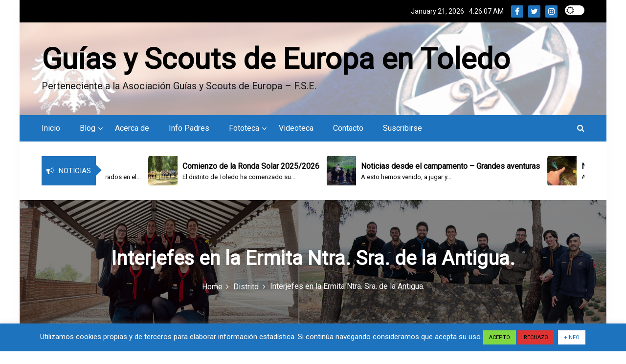

--- FILE ---
content_type: text/html; charset=UTF-8
request_url: https://distritodetoledo.scouts-de-europa.org/interjefes-en-la-ermita-ntra-sra-de-la-antigua/
body_size: 18548
content:
<!DOCTYPE html>
<html lang="es">

<head>
	<meta charset="UTF-8">
	<meta name="viewport" content="width=device-width, initial-scale=1">
	<link rel="profile" href="http://gmpg.org/xfn/11">
	<title>Interjefes en la Ermita Ntra. Sra. de la Antigua. &#8211; Guías y Scouts de Europa en Toledo</title>
<meta name='robots' content='max-image-preview:large' />
<link rel='dns-prefetch' href='//fonts.googleapis.com' />
<link rel="alternate" type="application/rss+xml" title="Guías y Scouts de Europa en Toledo &raquo; Feed" href="https://distritodetoledo.scouts-de-europa.org/feed/" />
<link rel="alternate" type="application/rss+xml" title="Guías y Scouts de Europa en Toledo &raquo; Feed de los comentarios" href="https://distritodetoledo.scouts-de-europa.org/comments/feed/" />
<link rel="alternate" type="application/rss+xml" title="Guías y Scouts de Europa en Toledo &raquo; Comentario Interjefes en la Ermita Ntra. Sra. de la Antigua. del feed" href="https://distritodetoledo.scouts-de-europa.org/interjefes-en-la-ermita-ntra-sra-de-la-antigua/feed/" />
<link rel="alternate" title="oEmbed (JSON)" type="application/json+oembed" href="https://distritodetoledo.scouts-de-europa.org/wp-json/oembed/1.0/embed?url=https%3A%2F%2Fdistritodetoledo.scouts-de-europa.org%2Finterjefes-en-la-ermita-ntra-sra-de-la-antigua%2F" />
<link rel="alternate" title="oEmbed (XML)" type="text/xml+oembed" href="https://distritodetoledo.scouts-de-europa.org/wp-json/oembed/1.0/embed?url=https%3A%2F%2Fdistritodetoledo.scouts-de-europa.org%2Finterjefes-en-la-ermita-ntra-sra-de-la-antigua%2F&#038;format=xml" />
<style id='wp-img-auto-sizes-contain-inline-css' type='text/css'>
img:is([sizes=auto i],[sizes^="auto," i]){contain-intrinsic-size:3000px 1500px}
/*# sourceURL=wp-img-auto-sizes-contain-inline-css */
</style>
<style id='wp-emoji-styles-inline-css' type='text/css'>

	img.wp-smiley, img.emoji {
		display: inline !important;
		border: none !important;
		box-shadow: none !important;
		height: 1em !important;
		width: 1em !important;
		margin: 0 0.07em !important;
		vertical-align: -0.1em !important;
		background: none !important;
		padding: 0 !important;
	}
/*# sourceURL=wp-emoji-styles-inline-css */
</style>
<style id='wp-block-library-inline-css' type='text/css'>
:root{--wp-block-synced-color:#7a00df;--wp-block-synced-color--rgb:122,0,223;--wp-bound-block-color:var(--wp-block-synced-color);--wp-editor-canvas-background:#ddd;--wp-admin-theme-color:#007cba;--wp-admin-theme-color--rgb:0,124,186;--wp-admin-theme-color-darker-10:#006ba1;--wp-admin-theme-color-darker-10--rgb:0,107,160.5;--wp-admin-theme-color-darker-20:#005a87;--wp-admin-theme-color-darker-20--rgb:0,90,135;--wp-admin-border-width-focus:2px}@media (min-resolution:192dpi){:root{--wp-admin-border-width-focus:1.5px}}.wp-element-button{cursor:pointer}:root .has-very-light-gray-background-color{background-color:#eee}:root .has-very-dark-gray-background-color{background-color:#313131}:root .has-very-light-gray-color{color:#eee}:root .has-very-dark-gray-color{color:#313131}:root .has-vivid-green-cyan-to-vivid-cyan-blue-gradient-background{background:linear-gradient(135deg,#00d084,#0693e3)}:root .has-purple-crush-gradient-background{background:linear-gradient(135deg,#34e2e4,#4721fb 50%,#ab1dfe)}:root .has-hazy-dawn-gradient-background{background:linear-gradient(135deg,#faaca8,#dad0ec)}:root .has-subdued-olive-gradient-background{background:linear-gradient(135deg,#fafae1,#67a671)}:root .has-atomic-cream-gradient-background{background:linear-gradient(135deg,#fdd79a,#004a59)}:root .has-nightshade-gradient-background{background:linear-gradient(135deg,#330968,#31cdcf)}:root .has-midnight-gradient-background{background:linear-gradient(135deg,#020381,#2874fc)}:root{--wp--preset--font-size--normal:16px;--wp--preset--font-size--huge:42px}.has-regular-font-size{font-size:1em}.has-larger-font-size{font-size:2.625em}.has-normal-font-size{font-size:var(--wp--preset--font-size--normal)}.has-huge-font-size{font-size:var(--wp--preset--font-size--huge)}.has-text-align-center{text-align:center}.has-text-align-left{text-align:left}.has-text-align-right{text-align:right}.has-fit-text{white-space:nowrap!important}#end-resizable-editor-section{display:none}.aligncenter{clear:both}.items-justified-left{justify-content:flex-start}.items-justified-center{justify-content:center}.items-justified-right{justify-content:flex-end}.items-justified-space-between{justify-content:space-between}.screen-reader-text{border:0;clip-path:inset(50%);height:1px;margin:-1px;overflow:hidden;padding:0;position:absolute;width:1px;word-wrap:normal!important}.screen-reader-text:focus{background-color:#ddd;clip-path:none;color:#444;display:block;font-size:1em;height:auto;left:5px;line-height:normal;padding:15px 23px 14px;text-decoration:none;top:5px;width:auto;z-index:100000}html :where(.has-border-color){border-style:solid}html :where([style*=border-top-color]){border-top-style:solid}html :where([style*=border-right-color]){border-right-style:solid}html :where([style*=border-bottom-color]){border-bottom-style:solid}html :where([style*=border-left-color]){border-left-style:solid}html :where([style*=border-width]){border-style:solid}html :where([style*=border-top-width]){border-top-style:solid}html :where([style*=border-right-width]){border-right-style:solid}html :where([style*=border-bottom-width]){border-bottom-style:solid}html :where([style*=border-left-width]){border-left-style:solid}html :where(img[class*=wp-image-]){height:auto;max-width:100%}:where(figure){margin:0 0 1em}html :where(.is-position-sticky){--wp-admin--admin-bar--position-offset:var(--wp-admin--admin-bar--height,0px)}@media screen and (max-width:600px){html :where(.is-position-sticky){--wp-admin--admin-bar--position-offset:0px}}

/*# sourceURL=wp-block-library-inline-css */
</style><style id='global-styles-inline-css' type='text/css'>
:root{--wp--preset--aspect-ratio--square: 1;--wp--preset--aspect-ratio--4-3: 4/3;--wp--preset--aspect-ratio--3-4: 3/4;--wp--preset--aspect-ratio--3-2: 3/2;--wp--preset--aspect-ratio--2-3: 2/3;--wp--preset--aspect-ratio--16-9: 16/9;--wp--preset--aspect-ratio--9-16: 9/16;--wp--preset--color--black: #000000;--wp--preset--color--cyan-bluish-gray: #abb8c3;--wp--preset--color--white: #ffffff;--wp--preset--color--pale-pink: #f78da7;--wp--preset--color--vivid-red: #cf2e2e;--wp--preset--color--luminous-vivid-orange: #ff6900;--wp--preset--color--luminous-vivid-amber: #fcb900;--wp--preset--color--light-green-cyan: #7bdcb5;--wp--preset--color--vivid-green-cyan: #00d084;--wp--preset--color--pale-cyan-blue: #8ed1fc;--wp--preset--color--vivid-cyan-blue: #0693e3;--wp--preset--color--vivid-purple: #9b51e0;--wp--preset--gradient--vivid-cyan-blue-to-vivid-purple: linear-gradient(135deg,rgb(6,147,227) 0%,rgb(155,81,224) 100%);--wp--preset--gradient--light-green-cyan-to-vivid-green-cyan: linear-gradient(135deg,rgb(122,220,180) 0%,rgb(0,208,130) 100%);--wp--preset--gradient--luminous-vivid-amber-to-luminous-vivid-orange: linear-gradient(135deg,rgb(252,185,0) 0%,rgb(255,105,0) 100%);--wp--preset--gradient--luminous-vivid-orange-to-vivid-red: linear-gradient(135deg,rgb(255,105,0) 0%,rgb(207,46,46) 100%);--wp--preset--gradient--very-light-gray-to-cyan-bluish-gray: linear-gradient(135deg,rgb(238,238,238) 0%,rgb(169,184,195) 100%);--wp--preset--gradient--cool-to-warm-spectrum: linear-gradient(135deg,rgb(74,234,220) 0%,rgb(151,120,209) 20%,rgb(207,42,186) 40%,rgb(238,44,130) 60%,rgb(251,105,98) 80%,rgb(254,248,76) 100%);--wp--preset--gradient--blush-light-purple: linear-gradient(135deg,rgb(255,206,236) 0%,rgb(152,150,240) 100%);--wp--preset--gradient--blush-bordeaux: linear-gradient(135deg,rgb(254,205,165) 0%,rgb(254,45,45) 50%,rgb(107,0,62) 100%);--wp--preset--gradient--luminous-dusk: linear-gradient(135deg,rgb(255,203,112) 0%,rgb(199,81,192) 50%,rgb(65,88,208) 100%);--wp--preset--gradient--pale-ocean: linear-gradient(135deg,rgb(255,245,203) 0%,rgb(182,227,212) 50%,rgb(51,167,181) 100%);--wp--preset--gradient--electric-grass: linear-gradient(135deg,rgb(202,248,128) 0%,rgb(113,206,126) 100%);--wp--preset--gradient--midnight: linear-gradient(135deg,rgb(2,3,129) 0%,rgb(40,116,252) 100%);--wp--preset--font-size--small: 13px;--wp--preset--font-size--medium: 20px;--wp--preset--font-size--large: 36px;--wp--preset--font-size--x-large: 42px;--wp--preset--spacing--20: 0.44rem;--wp--preset--spacing--30: 0.67rem;--wp--preset--spacing--40: 1rem;--wp--preset--spacing--50: 1.5rem;--wp--preset--spacing--60: 2.25rem;--wp--preset--spacing--70: 3.38rem;--wp--preset--spacing--80: 5.06rem;--wp--preset--shadow--natural: 6px 6px 9px rgba(0, 0, 0, 0.2);--wp--preset--shadow--deep: 12px 12px 50px rgba(0, 0, 0, 0.4);--wp--preset--shadow--sharp: 6px 6px 0px rgba(0, 0, 0, 0.2);--wp--preset--shadow--outlined: 6px 6px 0px -3px rgb(255, 255, 255), 6px 6px rgb(0, 0, 0);--wp--preset--shadow--crisp: 6px 6px 0px rgb(0, 0, 0);}:where(.is-layout-flex){gap: 0.5em;}:where(.is-layout-grid){gap: 0.5em;}body .is-layout-flex{display: flex;}.is-layout-flex{flex-wrap: wrap;align-items: center;}.is-layout-flex > :is(*, div){margin: 0;}body .is-layout-grid{display: grid;}.is-layout-grid > :is(*, div){margin: 0;}:where(.wp-block-columns.is-layout-flex){gap: 2em;}:where(.wp-block-columns.is-layout-grid){gap: 2em;}:where(.wp-block-post-template.is-layout-flex){gap: 1.25em;}:where(.wp-block-post-template.is-layout-grid){gap: 1.25em;}.has-black-color{color: var(--wp--preset--color--black) !important;}.has-cyan-bluish-gray-color{color: var(--wp--preset--color--cyan-bluish-gray) !important;}.has-white-color{color: var(--wp--preset--color--white) !important;}.has-pale-pink-color{color: var(--wp--preset--color--pale-pink) !important;}.has-vivid-red-color{color: var(--wp--preset--color--vivid-red) !important;}.has-luminous-vivid-orange-color{color: var(--wp--preset--color--luminous-vivid-orange) !important;}.has-luminous-vivid-amber-color{color: var(--wp--preset--color--luminous-vivid-amber) !important;}.has-light-green-cyan-color{color: var(--wp--preset--color--light-green-cyan) !important;}.has-vivid-green-cyan-color{color: var(--wp--preset--color--vivid-green-cyan) !important;}.has-pale-cyan-blue-color{color: var(--wp--preset--color--pale-cyan-blue) !important;}.has-vivid-cyan-blue-color{color: var(--wp--preset--color--vivid-cyan-blue) !important;}.has-vivid-purple-color{color: var(--wp--preset--color--vivid-purple) !important;}.has-black-background-color{background-color: var(--wp--preset--color--black) !important;}.has-cyan-bluish-gray-background-color{background-color: var(--wp--preset--color--cyan-bluish-gray) !important;}.has-white-background-color{background-color: var(--wp--preset--color--white) !important;}.has-pale-pink-background-color{background-color: var(--wp--preset--color--pale-pink) !important;}.has-vivid-red-background-color{background-color: var(--wp--preset--color--vivid-red) !important;}.has-luminous-vivid-orange-background-color{background-color: var(--wp--preset--color--luminous-vivid-orange) !important;}.has-luminous-vivid-amber-background-color{background-color: var(--wp--preset--color--luminous-vivid-amber) !important;}.has-light-green-cyan-background-color{background-color: var(--wp--preset--color--light-green-cyan) !important;}.has-vivid-green-cyan-background-color{background-color: var(--wp--preset--color--vivid-green-cyan) !important;}.has-pale-cyan-blue-background-color{background-color: var(--wp--preset--color--pale-cyan-blue) !important;}.has-vivid-cyan-blue-background-color{background-color: var(--wp--preset--color--vivid-cyan-blue) !important;}.has-vivid-purple-background-color{background-color: var(--wp--preset--color--vivid-purple) !important;}.has-black-border-color{border-color: var(--wp--preset--color--black) !important;}.has-cyan-bluish-gray-border-color{border-color: var(--wp--preset--color--cyan-bluish-gray) !important;}.has-white-border-color{border-color: var(--wp--preset--color--white) !important;}.has-pale-pink-border-color{border-color: var(--wp--preset--color--pale-pink) !important;}.has-vivid-red-border-color{border-color: var(--wp--preset--color--vivid-red) !important;}.has-luminous-vivid-orange-border-color{border-color: var(--wp--preset--color--luminous-vivid-orange) !important;}.has-luminous-vivid-amber-border-color{border-color: var(--wp--preset--color--luminous-vivid-amber) !important;}.has-light-green-cyan-border-color{border-color: var(--wp--preset--color--light-green-cyan) !important;}.has-vivid-green-cyan-border-color{border-color: var(--wp--preset--color--vivid-green-cyan) !important;}.has-pale-cyan-blue-border-color{border-color: var(--wp--preset--color--pale-cyan-blue) !important;}.has-vivid-cyan-blue-border-color{border-color: var(--wp--preset--color--vivid-cyan-blue) !important;}.has-vivid-purple-border-color{border-color: var(--wp--preset--color--vivid-purple) !important;}.has-vivid-cyan-blue-to-vivid-purple-gradient-background{background: var(--wp--preset--gradient--vivid-cyan-blue-to-vivid-purple) !important;}.has-light-green-cyan-to-vivid-green-cyan-gradient-background{background: var(--wp--preset--gradient--light-green-cyan-to-vivid-green-cyan) !important;}.has-luminous-vivid-amber-to-luminous-vivid-orange-gradient-background{background: var(--wp--preset--gradient--luminous-vivid-amber-to-luminous-vivid-orange) !important;}.has-luminous-vivid-orange-to-vivid-red-gradient-background{background: var(--wp--preset--gradient--luminous-vivid-orange-to-vivid-red) !important;}.has-very-light-gray-to-cyan-bluish-gray-gradient-background{background: var(--wp--preset--gradient--very-light-gray-to-cyan-bluish-gray) !important;}.has-cool-to-warm-spectrum-gradient-background{background: var(--wp--preset--gradient--cool-to-warm-spectrum) !important;}.has-blush-light-purple-gradient-background{background: var(--wp--preset--gradient--blush-light-purple) !important;}.has-blush-bordeaux-gradient-background{background: var(--wp--preset--gradient--blush-bordeaux) !important;}.has-luminous-dusk-gradient-background{background: var(--wp--preset--gradient--luminous-dusk) !important;}.has-pale-ocean-gradient-background{background: var(--wp--preset--gradient--pale-ocean) !important;}.has-electric-grass-gradient-background{background: var(--wp--preset--gradient--electric-grass) !important;}.has-midnight-gradient-background{background: var(--wp--preset--gradient--midnight) !important;}.has-small-font-size{font-size: var(--wp--preset--font-size--small) !important;}.has-medium-font-size{font-size: var(--wp--preset--font-size--medium) !important;}.has-large-font-size{font-size: var(--wp--preset--font-size--large) !important;}.has-x-large-font-size{font-size: var(--wp--preset--font-size--x-large) !important;}
/*# sourceURL=global-styles-inline-css */
</style>

<style id='classic-theme-styles-inline-css' type='text/css'>
/*! This file is auto-generated */
.wp-block-button__link{color:#fff;background-color:#32373c;border-radius:9999px;box-shadow:none;text-decoration:none;padding:calc(.667em + 2px) calc(1.333em + 2px);font-size:1.125em}.wp-block-file__button{background:#32373c;color:#fff;text-decoration:none}
/*# sourceURL=/wp-includes/css/classic-themes.min.css */
</style>
<link rel='stylesheet' id='cookie-law-info-css' href='https://distritodetoledo.scouts-de-europa.org/wp-content/plugins/cookie-law-info/legacy/public/css/cookie-law-info-public.css?ver=3.3.9.1' type='text/css' media='all' />
<link rel='stylesheet' id='cookie-law-info-gdpr-css' href='https://distritodetoledo.scouts-de-europa.org/wp-content/plugins/cookie-law-info/legacy/public/css/cookie-law-info-gdpr.css?ver=3.3.9.1' type='text/css' media='all' />
<link rel='stylesheet' id='main-style-css' href='https://distritodetoledo.scouts-de-europa.org/wp-content/themes/maglist/style.css' type='text/css' media='all' />
<link rel='stylesheet' id='bootstrap-css' href='https://distritodetoledo.scouts-de-europa.org/wp-content/themes/maglist/assets/css/vendor/bootstrap/bootstrap.css?ver=4.3.1' type='text/css' media='all' />
<link rel='stylesheet' id='font-awesome-css' href='https://distritodetoledo.scouts-de-europa.org/wp-content/themes/maglist/assets/css/vendor/font-awesome/css/font-awesome.css?ver=4.7.0' type='text/css' media='all' />
<link rel='stylesheet' id='google-font-css' href='//fonts.googleapis.com/css?family=Roboto' type='text/css' media='all' />
<link rel='stylesheet' id='block-style-css' href='https://distritodetoledo.scouts-de-europa.org/wp-content/themes/maglist/assets/css/blocks.css' type='text/css' media='all' />
<link rel='stylesheet' id='slick-style-css' href='https://distritodetoledo.scouts-de-europa.org/wp-content/themes/maglist/assets/css/vendor/slick.css' type='text/css' media='all' />
<link rel='stylesheet' id='theme-style-css' href='https://distritodetoledo.scouts-de-europa.org/wp-content/themes/maglist/assets/css/main.css' type='text/css' media='all' />
<script type="text/javascript" src="https://distritodetoledo.scouts-de-europa.org/wp-includes/js/jquery/jquery.min.js?ver=3.7.1" id="jquery-core-js"></script>
<script type="text/javascript" src="https://distritodetoledo.scouts-de-europa.org/wp-includes/js/jquery/jquery-migrate.min.js?ver=3.4.1" id="jquery-migrate-js"></script>
<script type="text/javascript" id="cookie-law-info-js-extra">
/* <![CDATA[ */
var Cli_Data = {"nn_cookie_ids":[],"cookielist":[],"non_necessary_cookies":[],"ccpaEnabled":"","ccpaRegionBased":"","ccpaBarEnabled":"","strictlyEnabled":["necessary","obligatoire"],"ccpaType":"gdpr","js_blocking":"","custom_integration":"","triggerDomRefresh":"","secure_cookies":""};
var cli_cookiebar_settings = {"animate_speed_hide":"500","animate_speed_show":"500","background":"#1e73be","border":"#444","border_on":"","button_1_button_colour":"#81d742","button_1_button_hover":"#67ac35","button_1_link_colour":"#000000","button_1_as_button":"1","button_1_new_win":"","button_2_button_colour":"#ffffff","button_2_button_hover":"#cccccc","button_2_link_colour":"#1e73be","button_2_as_button":"1","button_2_hidebar":"1","button_3_button_colour":"#dd3333","button_3_button_hover":"#b12929","button_3_link_colour":"#000000","button_3_as_button":"1","button_3_new_win":"","button_4_button_colour":"#000","button_4_button_hover":"#000000","button_4_link_colour":"#62a329","button_4_as_button":"","button_7_button_colour":"#61a229","button_7_button_hover":"#4e8221","button_7_link_colour":"#fff","button_7_as_button":"1","button_7_new_win":"","font_family":"inherit","header_fix":"","notify_animate_hide":"1","notify_animate_show":"","notify_div_id":"#cookie-law-info-bar","notify_position_horizontal":"right","notify_position_vertical":"bottom","scroll_close":"","scroll_close_reload":"","accept_close_reload":"","reject_close_reload":"","showagain_tab":"1","showagain_background":"#fff","showagain_border":"#000","showagain_div_id":"#cookie-law-info-again","showagain_x_position":"100px","text":"#ffffff","show_once_yn":"","show_once":"10000","logging_on":"","as_popup":"","popup_overlay":"1","bar_heading_text":"","cookie_bar_as":"banner","popup_showagain_position":"bottom-right","widget_position":"left"};
var log_object = {"ajax_url":"https://distritodetoledo.scouts-de-europa.org/wp-admin/admin-ajax.php"};
//# sourceURL=cookie-law-info-js-extra
/* ]]> */
</script>
<script type="text/javascript" src="https://distritodetoledo.scouts-de-europa.org/wp-content/plugins/cookie-law-info/legacy/public/js/cookie-law-info-public.js?ver=3.3.9.1" id="cookie-law-info-js"></script>
<link rel="https://api.w.org/" href="https://distritodetoledo.scouts-de-europa.org/wp-json/" /><link rel="alternate" title="JSON" type="application/json" href="https://distritodetoledo.scouts-de-europa.org/wp-json/wp/v2/posts/2314" /><link rel="EditURI" type="application/rsd+xml" title="RSD" href="https://distritodetoledo.scouts-de-europa.org/xmlrpc.php?rsd" />
<meta name="generator" content="WordPress 6.9" />
<link rel="canonical" href="https://distritodetoledo.scouts-de-europa.org/interjefes-en-la-ermita-ntra-sra-de-la-antigua/" />
<link rel='shortlink' href='https://distritodetoledo.scouts-de-europa.org/?p=2314' />
<link rel="icon" href="https://distritodetoledo.scouts-de-europa.org/wp-content/uploads/2017/12/cropped-34D0E83D-AD02-4453-B40D-8D4CC4FD84C5-1-32x32.png" sizes="32x32" />
<link rel="icon" href="https://distritodetoledo.scouts-de-europa.org/wp-content/uploads/2017/12/cropped-34D0E83D-AD02-4453-B40D-8D4CC4FD84C5-1-192x192.png" sizes="192x192" />
<link rel="apple-touch-icon" href="https://distritodetoledo.scouts-de-europa.org/wp-content/uploads/2017/12/cropped-34D0E83D-AD02-4453-B40D-8D4CC4FD84C5-1-180x180.png" />
<meta name="msapplication-TileImage" content="https://distritodetoledo.scouts-de-europa.org/wp-content/uploads/2017/12/cropped-34D0E83D-AD02-4453-B40D-8D4CC4FD84C5-1-270x270.png" />
<style type="text/css" media="all" id="maglist-styles">
	.maglist-navigation-n-options, span.newsline-time,  .maglist-latest-post-wrapper .maglist-latest-post-inner 
			.maglist-latest-post, .maglist-latest-post-wrapper .maglist-latest-post-inner .maglist-latest-post .maglist-latest-post-title span:before,
			.maglist-social-menu ul a:before, .widget-area .widget h2.widget-title:before,
			.comment-respond .comment-form input[type="submit"], .maglist-navigation-n-options,
			 .maglist-latest-post-wrapper .maglist-latest-post-inner .maglist-latest-post,
			.maglist-latest-post-wrapper .maglist-latest-post-inner .maglist-latest-post .maglist-latest-post-title span:before, 
			.maglist-social-menu ul a:before, .widget-area .widget h2.widget-title:before,
			.comment-respond .comment-form input[type="submit, .maglist-btns-wrapper .maglist-woocommerce-cart .cart-icon span"], 
			.maglist-main-menu > ul li ul, .maglist-main-menu div > ul li ul,
			.maglist-sticky-share ul li a, .maglist-social-sharing ul li a, .post-categories li:nth-child(1) > a, 
			.maglist-search-content .maglist-search-tags > ul li:nth-child(1) > a, 
			.maglist-main-banner-wrapper .maglist-main-banner-inner .maglist-main-banner-left .maglist-main-banner-news-inner .maglist-main-banner-news-meta .maglist-main-banner-news-cat a:nth-child(1), .maglist-main-banner-wrapper .maglist-main-banner-inner .maglist-main-banner-left .maglist-main-banner-news-inner .maglist-main-banner-news-meta .maglist-main-banner-news-cat ul li:nth-child(1) a, .maglist-sticky-share h3, .pagination .nav-links > *.current, .maglist-you-missed .maglist-you-missed-title h2:before, .maglist-main-banner-wrapper .maglist-main-banner-inner .maglist-main-banner-right h2.heading-line:before, .wp-block-tag-cloud a, .sidebar-order form .wp-block-search__inside-wrapper button, 
				.sidebar-order form .wp-block-search__inside-wrapper [type="submit"], .maglist-main-banner-news-section .maglist-arrow,
				.maglist-main-banner-wrapper .maglist-main-banner-inner .maglist-main-banner-right .slick-slider .maglist-arrow{
background-color: #1e73be;}
#infinite-handle span, .maglist-main-menu > ul li a, .maglist-main-menu div > ul li a, .maglist-btns-wrapper .maglist-woocommerce-cart .cart-icon{
color: #ffffff;}
a.cart-icon span, .maglist-header-left .maglist-offcanvas-wrapper .offcanvas-data-trigger span{
background: #ffffff;}
.product-with-slider .maglist-arrow svg, .product-with-slider .maglist-arrow svg:hover{
fill: #1e73be;}
.maglist-post .entry-content-stat + a:hover, .maglist-bottom-header-wrapper .maglist-header-icons .maglist-search-icon, .pagination .nav-links > *, ul.wc-block-grid__products li.wc-block-grid__product del span.woocommerce-Price-amount.amount, .woocommerce ul.products li.product a.woocommerce-LoopProduct-link del span.woocommerce-Price-amount.amount, ul.wc-block-grid__products li.wc-block-grid__product del, .woocommerce ul.products li.product .star-rating, ul.wc-block-grid__products li.wc-block-grid__product .wc-block-grid__product-title a:hover, .single-product .product .entry-summary .product_meta > span a, .single-product .stars a, .single-product .star-rating span::before, .wc-block-grid__product-rating .wc-block-grid__product-rating__stars span:before, .single-product .product .entry-summary .star-rating span::before, .single-product .product .entry-summary a.woocommerce-review-link, .woocommerce .star-rating, .woocommerce del, li.wc-layered-nav-rating a, .woocommerce ul.products li.product-category.product h2 mark.count, a.cart-icon, a.cart-icon:visited, .maglist-post .maglist-comments a{
color: #1e73be;}
.pagination .nav-links > *, .maglist-post.sticky{
border-color: #1e73be;}
.pagination .nav-links > *, .maglist-post.sticky{
border-color: #1e73be;}
.site-branding .site-title, .site-branding .site-description, .site-title a{
font-family: Roboto, sans-serif;}
body{
font-family: Roboto, sans-serif;}
h1, h2, h3, h4, h5, h6, h1 a, h2 a, h3 a, h4 a, h5 a, h6 a{
font-family: Roboto, sans-serif;}
body, body p, .woocommerce-Tabs-panel, div#tab-description, .woocommerce-tabs.wc-tabs-wrapper, .maglist-main-banner-wrapper .maglist-main-banner-inner .maglist-main-banner-right .maglist-main-banner-trending-inner .maglist-main-banner-trending-meta .maglist-main-banner-trending-author span.posted-on > a, .maglist-main-banner-wrapper .maglist-main-banner-inner .maglist-main-banner-right .maglist-main-banner-trending-inner .maglist-main-banner-trending-meta .maglist-main-banner-trending-author span.posted-on, .entry-meta .author-info .posted-on a, .entry-meta a.url, .maglist-you-missed .maglist-feature-news-inner .maglist-main-banner-trending-inner .maglist-main-banner-trending-meta .maglist-main-banner-trending-author span.posted-on, .maglist-you-missed .maglist-feature-news-inner .maglist-main-banner-trending-inner .maglist-main-banner-trending-meta .maglist-main-banner-trending-author span.posted-on a, .entry-meta .author-info{
color: #000000;}
.maglist-main-menu > ul > li > a, .maglist-search-icons, .maglist-search-icons:visited, .maglist-btns-wrapper .maglist-woocommerce-cart .cart-icon i{
color: #ffffff;}
body a, .maglist-post .post-title a, 
			.maglist-latest-post-wrapper .maglist-latest-post-inner .maglist-latest-post-slider a, .maglist-latest-post-wrapper .maglist-latest-post-inner .maglist-latest-post-slider a .maglist-post-meta h2, .maglist-main-banner-wrapper .maglist-main-banner-inner .maglist-main-banner-right .maglist-main-banner-trending-inner .maglist-main-banner-trending-meta h3.title a, .maglist-you-missed .maglist-feature-news-inner .maglist-main-banner-trending-inner .maglist-main-banner-trending-meta h3.title a{
color: #000000;}
body a:hover, .maglist-post .post-title a:hover,  .site-branding .site-title a:hover, 
			.maglist-post .maglist-comments a:hover, 
			.footer-bottom-section .credit-link a:hover, .footer-widget ul li a:hover, .footer-widget a:hover,
			.wrap-breadcrumb ul li a:hover, .wrap-breadcrumb ul li a span:hover, #secondary .widget a:hover,
			.maglist-main-menu > ul > li > a:hover,
			.maglist-main-menu > ul > li > ul li a:hover, .maglist-main-menu div > ul > li > ul li a:hover,
			#secondary .widget ul li a:hover, .maglist-latest-post-wrapper .maglist-latest-post-inner .maglist-latest-post-slider a:hover,
			.wp-block-tag-cloud a:hover, .post-navigation .nav-links > div a:hover span, body a:hover, .maglist-btns-wrapper .maglist-woocommerce-cart .cart-icon i:hover, .maglist-latest-post-wrapper .maglist-latest-post-inner .maglist-latest-post-slider a .maglist-post-meta h2:hover,
			.maglist-navigation-n-options > div .maglist-offcanvas-content .maglist-offcanvas-menu > ul > li > a, .maglist-main-banner-wrapper .maglist-main-banner-inner .maglist-main-banner-left .maglist-main-banner-news-inner .maglist-main-banner-news-meta > a:hover, 
			.maglist-main-banner-wrapper .maglist-main-banner-inner .maglist-main-banner-left .maglist-main-banner-news-inner .maglist-main-banner-news-meta .maglist-main-banner-news-author .posted-on a:hover, .entry-meta .author-info .posted-on a:hover, .entry-meta a.url:hover, .maglist-you-missed .maglist-feature-news-inner .maglist-main-banner-trending-inner .maglist-main-banner-trending-meta h3.title a:hover, .maglist-main-banner-wrapper .maglist-main-banner-inner .maglist-main-banner-right .maglist-main-banner-trending-inner .maglist-main-banner-trending-meta h3.title a:hover, .maglist-main-banner-wrapper .maglist-main-banner-inner .maglist-main-banner-right .maglist-main-banner-trending-inner .maglist-main-banner-trending-meta .maglist-main-banner-trending-author span.posted-on > a:hover, .maglist-you-missed .maglist-feature-news-inner .maglist-main-banner-trending-inner .maglist-main-banner-trending-meta .maglist-main-banner-trending-author span.posted-on a:hover, .maglist-search-content .maglist-search-post .maglist-search-post-inner > h3 a:hover{
color: #000000;}
.wp-block-tag-cloud a:hover, .post-categories li > a:hover, 
			.post-content-wrap p > a:hover, .maglist-main-banner-wrapper .maglist-main-banner-inner .maglist-main-banner-left .maglist-main-banner-news-inner .maglist-main-banner-news-meta .maglist-main-banner-news-cat ul li > a:hover, 
			.maglist-main-banner-wrapper .maglist-main-banner-inner .maglist-main-banner-right .slick-slider .maglist-arrow:hover, 
			.maglist-main-banner-news-section .maglist-arrow:hover, .comment-respond .comment-form input[type="submit"]:hover, 
			.maglist-search-content .maglist-search-tags > ul li a:hover, .pagination .nav-links > a:hover, 
			.sidebar-order form .wp-block-search__inside-wrapper button:hover, 
				.sidebar-order form .wp-block-search__inside-wrapper [type="submit"]:hover{
background-color: #aa1e1e;}
#secondary .widget-title, .sidebar-order aside section h2, .wp-block-search .wp-block-search__label{
color: #000000;}
#secondary .widget, #secondary .widget a, #secondary .widget ul li a, .wp-block-calendar table caption, .wp-block-calendar table tbody{
color: #282835;}
.footer-widget .widget-title, .footer-widget .footer-widget-wrapper section .widget-title,
			.footer-widget .footer-widget-wrapper section h2{
color: #fff;}
.footer-top-section{
background-color: #28292a;}
.footer-bottom-section{
background-color: #0c0808;}
.footer-widget, .footer-widget p, .footer-widget span, .footer-widget ul li a,  
			#calendar_wrap #wp-calendar th, #calendar_wrap td, #calendar_wrap caption, #calendar_wrap td a, 
			.footer-widget ul li, .footer-widget .footer-widget-wrapper section p, .footer-top-section .wp-block-calendar table caption, .footer-top-section .wp-block-calendar table tbody{
color: #a8a8a8;}
.footer-bottom-section span, .footer-bottom-section .credit-link{
color: #ffffff;}
.maglist-inner-banner-wrapper:after{
background-color: rgba(0, 0, 0, 0.49);}
.maglist-inner-banner-wrapper .maglist-inner-banner .entry-title{
color: #ffffff;}
.wrap-breadcrumb ul.trail-items li a:after{
content: "\f105";}
.wrap-breadcrumb ul li a, .wrap-breadcrumb ul li span, .taxonomy-description p{
color: #ffffff;}
.maglist-header-wrapper, .maglist-header-wrapper .maglist-header-image-wrapper:after{
background: rgba(255,255,255,0.60);}
.maglist-topbar-wrapper{
background: #000000;}
.maglist-time-wrapper .maglist-time-inner, .maglist-topbar-wrapper > div .maglist-topbar-menu ul li a{
color: #ffffff;}
body, .footer-bottom-section a, .footer-bottom-section span{
font-size: 16px;}
.maglist-post .post-title a{
font-size: 24px;}
.maglist-main-menu > ul > li > a{
font-size: 16px;}
.footer-widget .widget-title, #secondary .widget-title, .wp-block-search .wp-block-search__label, #secondary .widget-title, .sidebar-order aside section h2{
font-size: 18px;}
.footer-widget, .footer-widget p, .footer-widget span, .footer-widget ul li a, #secondary, #secondary li , #secondary li a, #secondary p {
font-size: 16px;}
.maglist-inner-banner-wrapper .maglist-inner-banner .entry-title{
font-size: 40px;}
.maglist-inner-banner-wrapper{
min-height: 300px;}
.wrap-breadcrumb ul li a, .wrap-breadcrumb ul li span, .wrap-breadcrumb ul.trail-items li a:after{
font-size: 16px;}
.site-branding .site-title{
font-size: 60px;}
.site-branding .site-description{
font-size: 20px;}
.site-branding img{
max-width: 200px !important;}
.pagination .nav-links > *{
padding-top: 10px;padding-bottom: 10px;padding-right: 20px;padding-left: 20px;}
@media ( max-width: 992px ) {
		body, .footer-bottom-section a, .footer-bottom-section span{
font-size: 16px;}
.maglist-post .post-title a{
font-size: 24px;}
.maglist-main-menu > ul > li > a{
font-size: 16px;}
.footer-widget .widget-title, #secondary .widget-title, .wp-block-search .wp-block-search__label, #secondary .widget-title, .sidebar-order aside section h2{
font-size: 18px;}
.footer-widget, .footer-widget p, .footer-widget span, .footer-widget ul li a, #secondary, #secondary li , #secondary li a, #secondary p {
font-size: 16px;}
.maglist-inner-banner-wrapper .maglist-inner-banner .entry-title{
font-size: 32px;}
.maglist-inner-banner-wrapper{
min-height: 300px;}
.wrap-breadcrumb ul li a, .wrap-breadcrumb ul li span, .wrap-breadcrumb ul.trail-items li a:after{
font-size: 16px;}
.site-branding .site-title{
font-size: 60px;}
.site-branding .site-description{
font-size: 20px;}
.site-branding img{
max-width: 200px !important;}
.pagination .nav-links > *{
padding-top: 10px;padding-bottom: 10px;padding-right: 20px;padding-left: 20px;}
	}

	@media ( max-width: 767px ) {
		body, .footer-bottom-section a, .footer-bottom-section span{
font-size: 16px;}
.maglist-post .post-title a{
font-size: 24px;}
.maglist-main-menu > ul > li > a{
font-size: 16px;}
.footer-widget .widget-title, #secondary .widget-title, .wp-block-search .wp-block-search__label, #secondary .widget-title, .sidebar-order aside section h2{
font-size: 18px;}
.footer-widget, .footer-widget p, .footer-widget span, .footer-widget ul li a, #secondary, #secondary li , #secondary li a, #secondary p {
font-size: 16px;}
.maglist-inner-banner-wrapper .maglist-inner-banner .entry-title{
font-size: 32px;}
.maglist-inner-banner-wrapper{
min-height: 300px;}
.wrap-breadcrumb ul li a, .wrap-breadcrumb ul li span, .wrap-breadcrumb ul.trail-items li a:after{
font-size: 16px;}
.site-branding .site-title{
font-size: 60px;}
.site-branding .site-description{
font-size: 20px;}
.site-branding img{
max-width: 200px !important;}
.pagination .nav-links > *{
padding-top: 8px;padding-bottom: 8px;padding-right: 15px;padding-left: 15px;}
	}
</style>
		<style type="text/css" id="wp-custom-css">
			.maglist-latest-post-title{
	// color:#000000 !important
}

.maglist-main-banner-wrapper .maglist-main-banner-inner .maglist-main-banner-left {
    flex: 0 0 100%;
    max-width: 100%;
    padding-right: 0px;
}
.maglist-main-banner-right{
	
    display: none;

}

.credit-link,.credit-link>a{
	color:black !important		</style>
		</head>

<body itemtype='https://schema.org/Blog' itemscope='itemscope' class="wp-singular post-template-default single single-post postid-2314 single-format-standard wp-theme-maglist maglist-no-sidebar maglist-sticky-sidebar maglist-container-box maglist-post-one maglist-alternative">
					<a class="skip-link screen-reader-text" href="#content">
				Skip to content			</a>
							<div id="loader-wrapper">
					<div id="loader"></div>
				</div>
						<header id="masthead" itemtype='https://schema.org/WPHeader' itemscope='itemscope' role='banner'  class="maglist-site-header">
			 <div class="maglist-topbar-wrapper">
    <div class="container">
        <div class="maglist-top-bar-left">
            <nav class="maglist-topbar-menu">
                            </nav>
        </div>
        <div class="maglist-top-bar-right">            
            <div class="maglist-topbar-inner">
                                    <div class="maglist-time-wrapper">
                        <div class="maglist-time-inner">
                            <time datetime="2026-01-21T04:26:01+00:00">
                             January 21, 2026                            </time>
                        </div>
                        <div class="maglist-digital-clock-wrapper">
                            <span class="maglist-time"></span>
                        </div> 
                    </div>
                                    <div class="maglist-header-social">
                        <div class="maglist-social-link-header maglist-social-menu">
                            <div class="menu-menu-de-enlaces-sociales-container"><ul id="social-menu-header" class="maglist-social-menu"><li id="menu-item-37" class="menu-item menu-item-type-custom menu-item-object-custom menu-item-37"><a href="https://www.facebook.com/DistritodeToledo/"><span>Facebook</span></a></li>
<li id="menu-item-38" class="menu-item menu-item-type-custom menu-item-object-custom menu-item-38"><a href="https://twitter.com/ScoutsdeEuropa"><span>Twitter</span></a></li>
<li id="menu-item-39" class="menu-item menu-item-type-custom menu-item-object-custom menu-item-39"><a href="https://www.instagram.com/scouts_europa_toledo/"><span>Instagram</span></a></li>
</ul></div>                        </div>
                    </div>
                            <a href="#" class="maglist-switch-wrapper">
            <label class="maglist-switch">
            <input type="checkbox" >
            <span class="maglist-slider round"></span>
            </label>
        </a>
                </div>
        </div>
    </div>
 </div><div class="maglist-header-wrapper">
			<div class="maglist-header-image-wrapper">			
			<img src="https://distritodetoledo.scouts-de-europa.org/wp-content/uploads/2025/04/Portada-web-2.jpg" alt="Header Background Image">
		</div>
		<div class="container maglist-header-inner">
		<section class="maglist-header-top">
			<div class="site-branding">
				<div>
										<div>
													<p class="site-title"><a href="https://distritodetoledo.scouts-de-europa.org/" rel="home">Guías y Scouts de Europa en Toledo</a></p>
														<p class="site-description">Perteneciente a la Asociación Guías y Scouts de Europa &#8211; F.S.E.</p>
											</div>
				</div>
			</div>
		</section>
			</div>
</div>
<div class="maglist-navigation-n-options">
	<div class="container">
		<div class="maglist-header-bottom">
			<div class="maglist-header-left">
								<div class="maglist-navigation-n-options">
					<nav class="maglist-main-menu" id="site-navigation">
						<ul id="primary-menu" class="navigation clearfix"><li id="menu-item-32" class="menu-item menu-item-type-custom menu-item-object-custom menu-item-home menu-item-32"><a href="http://distritodetoledo.scouts-de-europa.org/">Inicio</a></li>
<li id="menu-item-34" class="menu-item menu-item-type-post_type menu-item-object-page current_page_parent menu-item-has-children menu-item-34"><a href="https://distritodetoledo.scouts-de-europa.org/blog/">Blog</a>
<ul class="sub-menu">
	<li id="menu-item-169" class="menu-item menu-item-type-taxonomy menu-item-object-category menu-item-169"><a href="https://distritodetoledo.scouts-de-europa.org/category/guias/">Compañía</a></li>
	<li id="menu-item-170" class="menu-item menu-item-type-taxonomy menu-item-object-category menu-item-170"><a href="https://distritodetoledo.scouts-de-europa.org/category/scouts/">Tropa</a></li>
</ul>
</li>
<li id="menu-item-33" class="menu-item menu-item-type-post_type menu-item-object-page menu-item-33"><a href="https://distritodetoledo.scouts-de-europa.org/acerca-de/">Acerca de</a></li>
<li id="menu-item-159" class="menu-item menu-item-type-post_type menu-item-object-page menu-item-159"><a href="https://distritodetoledo.scouts-de-europa.org/info-padres/">Info Padres</a></li>
<li id="menu-item-121" class="menu-item menu-item-type-post_type menu-item-object-page menu-item-has-children menu-item-121"><a href="https://distritodetoledo.scouts-de-europa.org/fototeca/">Fototeca</a>
<ul class="sub-menu">
	<li id="menu-item-1369" class="menu-item menu-item-type-post_type menu-item-object-page menu-item-1369"><a href="https://distritodetoledo.scouts-de-europa.org/fototeca/fototeca-ronda-solar-2012-2013/">Ronda Solar 2012/2013</a></li>
	<li id="menu-item-1370" class="menu-item menu-item-type-post_type menu-item-object-page menu-item-1370"><a href="https://distritodetoledo.scouts-de-europa.org/fototeca/fototeca-ronda-solar-2013-2014/">Ronda Solar 2013/2014</a></li>
	<li id="menu-item-1371" class="menu-item menu-item-type-post_type menu-item-object-page menu-item-1371"><a href="https://distritodetoledo.scouts-de-europa.org/fototeca/fototeca-ronda-solar-2014-2015/">Ronda Solar 2014/2015</a></li>
	<li id="menu-item-1368" class="menu-item menu-item-type-post_type menu-item-object-page menu-item-1368"><a href="https://distritodetoledo.scouts-de-europa.org/fototeca/fototeca-ronda-solar-2017-2018/">Ronda Solar 2017/2018</a></li>
	<li id="menu-item-1367" class="menu-item menu-item-type-post_type menu-item-object-page menu-item-1367"><a href="https://distritodetoledo.scouts-de-europa.org/fototeca/fototeca-ronda-solar-2018-2019/">Ronda Solar 2018/2019</a></li>
	<li id="menu-item-1366" class="menu-item menu-item-type-post_type menu-item-object-page menu-item-1366"><a href="https://distritodetoledo.scouts-de-europa.org/fototeca/fototeca-ronda-solar-2019-2020/">Ronda Solar 2019/2020</a></li>
</ul>
</li>
<li id="menu-item-147" class="menu-item menu-item-type-post_type menu-item-object-page menu-item-147"><a href="https://distritodetoledo.scouts-de-europa.org/videoteca/">Videoteca</a></li>
<li id="menu-item-35" class="menu-item menu-item-type-post_type menu-item-object-page menu-item-35"><a href="https://distritodetoledo.scouts-de-europa.org/contacto/">Contacto</a></li>
<li id="menu-item-313" class="menu-item menu-item-type-post_type menu-item-object-page menu-item-313"><a href="https://distritodetoledo.scouts-de-europa.org/suscribirse/">Suscribirse</a></li>
</ul>					</nav>
				</div>
			</div>
			<div class="maglist-header-right">	
				<div class="maglist-btns-wrapper">			
					        <button class="menu-toggler" id="menu-icon" aria-label="Mobile Menu Toggler">
            <span></span>
            <span></span>
            <span></span>
            <span></span>
            <span class="screen-reader-text"> Menu Icon</span>
        </button>
            <div class="maglist-header-icons">
            <a href="#" class="maglist-search-icons maglist-toggle-search" role="button" aria-label="Trigger Search">
                <i class="fa fa-search"></i>
            </a>
        </div>
    				</div> 
				<div class="maglist-header-search">
	<button class="circular-focus screen-reader-text" data-goto=".maglist-header-search .maglist-toggle-search">
		<span class="screen-reader-text">  </span>
		Circular focus	</button>
	<div class="maglist-search-form">		
		<form role="search" method="get" class="search-form" action="https://distritodetoledo.scouts-de-europa.org/">
	<label>
		<span class="screen-reader-text">Search for:</span>
		<input type="search" class="search-field" placeholder="Search..." value="" name="s" />
	</label>
	<button type="submit" class="search-submit">
		<span class="screen-reader-text">
			Search		</span>
		<i class="fa fa-search"></i>
	</button>
</form>		<button type="button" class="close maglist-toggle-search">
			<i class="fa fa-times" aria-hidden="true"></i>
		</button>
	</div>
	<div class="maglist-search-content">		
				
			<div class="maglist-search-tags">
				<h2>Tags</h2>
				<ul>				
					<li><a href="https://distritodetoledo.scouts-de-europa.org/tag/2019/">2019</a></li><li><a href="https://distritodetoledo.scouts-de-europa.org/tag/acampada/">Acampada</a></li><li><a href="https://distritodetoledo.scouts-de-europa.org/tag/acatamiento/">Acatamiento</a></li><li><a href="https://distritodetoledo.scouts-de-europa.org/tag/afilado/">afilado</a></li><li><a href="https://distritodetoledo.scouts-de-europa.org/tag/akela/">Akela</a></li>				</ul>
			</div>
					<div class="maglist-search-post">
				<h2>Popular</h2>
									<div class="maglist-search-post-inner">
						<img src="https://distritodetoledo.scouts-de-europa.org/wp-content/uploads/2020/07/protada-web.jpg" height="500" width="1500" alt="">						<h3>							
							<a href="https://distritodetoledo.scouts-de-europa.org/talleres-tecnicos-patrullas-ciervo-y-ciguena/">
								Talleres técnicos patrullas Ciervo y Cigüeña							</a>													
						</h3>
					</div>
									<div class="maglist-search-post-inner">
						<img src="https://distritodetoledo.scouts-de-europa.org/wp-content/uploads/2023/03/portada.jpg" height="700" width="1500" alt="">						<h3>							
							<a href="https://distritodetoledo.scouts-de-europa.org/compromiso-guia-mayor-de-ana-jurado/">
								Compromiso Guía Mayor de Ana Jurado							</a>													
						</h3>
					</div>
							</div>
			</div>
	<button class="circular-focus screen-reader-text" data-goto=".maglist-header-search .search-field">
		Circular focus	</button>
</div>			</div>	
		</div>
			</div>
</div>
			</header>
		<section class = "maglist-latest-post-wrapper">
    <div class="container">
        <div class="maglist-latest-post-inner">
            <div class="maglist-latest-post">
                <h2 class="maglist-latest-post-title">
                    Noticias                    <span></span>
                </h2>
            </div>
            <div class="maglist-latest-post-slider">
                                                        <a href="https://distritodetoledo.scouts-de-europa.org/festival-de-navidad-2025/">
                            <img src="https://distritodetoledo.scouts-de-europa.org/wp-content/uploads/2025/12/Festival-navidad-01.jpg" height="2000" width="2000" alt="">                            <div class="maglist-post-meta">                                
                                <h2 class="title">Festival de navidad 2025</h2>
                                Nuestros grupo de Toledo, inspirados en el...                            </div>
                        </a>
                                            <a href="https://distritodetoledo.scouts-de-europa.org/comienzo-de-la-ronda-solar-2025-2026/">
                            <img src="https://distritodetoledo.scouts-de-europa.org/wp-content/uploads/2025/09/inicio-curso-25-26-25-scaled.jpg" height="1920" width="2560" alt="">                            <div class="maglist-post-meta">                                
                                <h2 class="title">Comienzo de la Ronda Solar 2025/2026</h2>
                                El distrito de Toledo ha comenzado su...                            </div>
                        </a>
                                            <a href="https://distritodetoledo.scouts-de-europa.org/noticias-desde-el-campamento-grandes-aventuras/">
                            <img src="https://distritodetoledo.scouts-de-europa.org/wp-content/uploads/2025/07/s25-guias-adoracion-scaled-e1753262159578.jpg" height="1130" width="2560" alt="">                            <div class="maglist-post-meta">                                
                                <h2 class="title">Noticias desde el campamento &#8211; Grandes aventuras</h2>
                                A esto hemos venido, a jugar y...                            </div>
                        </a>
                                            <a href="https://distritodetoledo.scouts-de-europa.org/noticias-desde-el-campamento-los-lobatos-lluviosos/">
                            <img src="https://distritodetoledo.scouts-de-europa.org/wp-content/uploads/2025/07/IMG_6589-scaled-e1753262821917.jpg" height="1148" width="1920" alt="">                            <div class="maglist-post-meta">                                
                                <h2 class="title">Noticias desde el campamento &#8211; Los lobatos lluviosos</h2>
                                Ayer han llegado los lobatos al campamento....                            </div>
                        </a>
                                            <a href="https://distritodetoledo.scouts-de-europa.org/noticias-desde-el-campamento-cocina-gourmestre/">
                            <img src="https://distritodetoledo.scouts-de-europa.org/wp-content/uploads/2025/07/Samos-25-Arturo-1.jpeg" height="960" width="1280" alt="">                            <div class="maglist-post-meta">                                
                                <h2 class="title">Noticias desde el campamento &#8211; Cocina gourmestre</h2>
                                Bueno, bueno, bueno&#8230; Se nota que el...                            </div>
                        </a>
                                    		
            </div>
        </div>
    </div>
</section><div class="banner-content-center banner-background-scroll maglist-inner-banner-wrapper" style="background-image: url( https://distritodetoledo.scouts-de-europa.org/wp-content/uploads/2023/05/portada.jpg )">
	<div class="container">
					<div class="maglist-inner-banner">
				<header class="entry-header">
					<h1 class="entry-title">Interjefes en la Ermita Ntra. Sra. de la Antigua.</h1>				</header><!-- .entry-header -->
			</div>
							<div id="maglist-breadcrumb" class="wrapper wrap-breadcrumb">
					<div role="navigation" aria-label="Breadcrumbs" class="breadcrumb-trail breadcrumbs"><ul class="trail-items"><li class="trail-item trail-begin"><a href="https://distritodetoledo.scouts-de-europa.org" rel="home"><span>Home</span></a></li><li class="trail-item"><a href="https://distritodetoledo.scouts-de-europa.org/category/general/"><span>Distrito</span></a></li><li class="trail-item trail-end"><span>Interjefes en la Ermita Ntra. Sra. de la Antigua.</span></li></ul></div>				</div><!-- #breadcrumb -->
				</div>
</div><div id="content" class="site-content">
	<div class="container">
		<div class="row">
			<div class="col-lg-12 content-order">
				<div id="primary" class="content-area">
					<main id="main" class="post-main-content" role="main">
													<article itemtype='https://schema.org/CreativeWork' itemscope='itemscope' class="maglist-post" id="post-2314" class="post-2314 post type-post status-publish format-standard has-post-thumbnail hentry category-general tag-distrito tag-guias tag-jefas tag-jefes tag-ruta tag-scouts">
								<div class="entry-content">
									<div class="post-content"><div id="pl-2314"  class="panel-layout" >
<div id="pg-2314-0"  class="panel-grid panel-no-style" >
<div id="pgc-2314-0-0"  class="panel-grid-cell"  data-weight="1" >
<div id="panel-2314-0-0-0" class="so-panel widget widget_sow-editor panel-first-child panel-last-child" data-index="0" data-style="{&quot;background_image_attachment&quot;:false,&quot;background_display&quot;:&quot;tile&quot;,&quot;background_image_size&quot;:&quot;full&quot;,&quot;border_thickness&quot;:&quot;1px&quot;}" >
<div
			
			class="so-widget-sow-editor so-widget-sow-editor-base"
			
		></p>
<div class="siteorigin-widget-tinymce textwidget">
<p>Este fin de Semana hemos realizado una ruta por la serranía de Mora, pasando por el Castillo de Peñas Negras y la Ermita de Nuestra Señora de la Antigua.</p>
<p><span id="more-2314"></span></p>
<p>Pero todo empezó un día antes, pues estuvimos disfrutando del espectáculo nocturno del sueño de Toledo en el Parque Puy du Fou.<img fetchpriority="high" decoding="async" class="aligncenter size-full wp-image-2317" src="https://distritodetoledo.scouts-de-europa.org/wp-content/uploads/2023/05/web1.jpg" alt="" width="1500" height="700" srcset="https://distritodetoledo.scouts-de-europa.org/wp-content/uploads/2023/05/web1.jpg 1500w, https://distritodetoledo.scouts-de-europa.org/wp-content/uploads/2023/05/web1-300x140.jpg 300w, https://distritodetoledo.scouts-de-europa.org/wp-content/uploads/2023/05/web1-1024x478.jpg 1024w, https://distritodetoledo.scouts-de-europa.org/wp-content/uploads/2023/05/web1-768x358.jpg 768w" sizes="(max-width: 1500px) 100vw, 1500px" /></p>
<p>En esta actividad invitamos a nuestro Comisario General Scout,  Joan Alfons Hernández, que compartió con nosotros toda la actividad del <em>interjefes</em>.</p>
<p><img decoding="async" class="aligncenter size-full wp-image-2318" src="https://distritodetoledo.scouts-de-europa.org/wp-content/uploads/2023/05/web4.jpg" alt="" width="1500" height="700" srcset="https://distritodetoledo.scouts-de-europa.org/wp-content/uploads/2023/05/web4.jpg 1500w, https://distritodetoledo.scouts-de-europa.org/wp-content/uploads/2023/05/web4-300x140.jpg 300w, https://distritodetoledo.scouts-de-europa.org/wp-content/uploads/2023/05/web4-1024x478.jpg 1024w, https://distritodetoledo.scouts-de-europa.org/wp-content/uploads/2023/05/web4-768x358.jpg 768w" sizes="(max-width: 1500px) 100vw, 1500px" /> <img decoding="async" class="aligncenter size-full wp-image-2319" src="https://distritodetoledo.scouts-de-europa.org/wp-content/uploads/2023/05/web7.jpg" alt="" width="1500" height="700" srcset="https://distritodetoledo.scouts-de-europa.org/wp-content/uploads/2023/05/web7.jpg 1500w, https://distritodetoledo.scouts-de-europa.org/wp-content/uploads/2023/05/web7-300x140.jpg 300w, https://distritodetoledo.scouts-de-europa.org/wp-content/uploads/2023/05/web7-1024x478.jpg 1024w, https://distritodetoledo.scouts-de-europa.org/wp-content/uploads/2023/05/web7-768x358.jpg 768w" sizes="(max-width: 1500px) 100vw, 1500px" /></p>
<p>Estuvimos explorando la serranía de Mora, visitando el Castillo de Peñas Negras y la Ermita de Nuestra Señora de la Antigua. Allí nuestro Consiliario de Distrito, el Padre Arturo, que nos acompañó durante toda la actividad, nos dio una charla formativa sobre el Espíritu Santo.</p>
<p><img loading="lazy" decoding="async" class="aligncenter size-full wp-image-2320" src="https://distritodetoledo.scouts-de-europa.org/wp-content/uploads/2023/05/web5.jpg" alt="" width="1500" height="700" srcset="https://distritodetoledo.scouts-de-europa.org/wp-content/uploads/2023/05/web5.jpg 1500w, https://distritodetoledo.scouts-de-europa.org/wp-content/uploads/2023/05/web5-300x140.jpg 300w, https://distritodetoledo.scouts-de-europa.org/wp-content/uploads/2023/05/web5-1024x478.jpg 1024w, https://distritodetoledo.scouts-de-europa.org/wp-content/uploads/2023/05/web5-768x358.jpg 768w" sizes="auto, (max-width: 1500px) 100vw, 1500px" /></p>
<p>Tuvimos nuestro momento de oración disfrutando de las magníficas vistas de la llanura manchega con sus olivos. Y tras una fantástica comida estuvimos aprendiendo y practicando de un taller técnico sobre cómo hacer piquetas y pinzas con madera y cuerda, para hacernos un refugio.</p>
<p><img loading="lazy" decoding="async" class="aligncenter size-full wp-image-2321" src="https://distritodetoledo.scouts-de-europa.org/wp-content/uploads/2023/05/web2.jpg" alt="" width="1500" height="700" srcset="https://distritodetoledo.scouts-de-europa.org/wp-content/uploads/2023/05/web2.jpg 1500w, https://distritodetoledo.scouts-de-europa.org/wp-content/uploads/2023/05/web2-300x140.jpg 300w, https://distritodetoledo.scouts-de-europa.org/wp-content/uploads/2023/05/web2-1024x478.jpg 1024w, https://distritodetoledo.scouts-de-europa.org/wp-content/uploads/2023/05/web2-768x358.jpg 768w" sizes="auto, (max-width: 1500px) 100vw, 1500px" /> <img loading="lazy" decoding="async" class="aligncenter size-full wp-image-2322" src="https://distritodetoledo.scouts-de-europa.org/wp-content/uploads/2023/05/web3.jpg" alt="" width="1500" height="700" srcset="https://distritodetoledo.scouts-de-europa.org/wp-content/uploads/2023/05/web3.jpg 1500w, https://distritodetoledo.scouts-de-europa.org/wp-content/uploads/2023/05/web3-300x140.jpg 300w, https://distritodetoledo.scouts-de-europa.org/wp-content/uploads/2023/05/web3-1024x478.jpg 1024w, https://distritodetoledo.scouts-de-europa.org/wp-content/uploads/2023/05/web3-768x358.jpg 768w" sizes="auto, (max-width: 1500px) 100vw, 1500px" /></p>
<p>Después pudimos disfrutar de una magnifica misa cantada, para despedirnos hasta el próximo interjefes,</p>
<p><img loading="lazy" decoding="async" class="aligncenter size-full wp-image-2323" src="https://distritodetoledo.scouts-de-europa.org/wp-content/uploads/2023/05/web6.jpg" alt="" width="1500" height="700" srcset="https://distritodetoledo.scouts-de-europa.org/wp-content/uploads/2023/05/web6.jpg 1500w, https://distritodetoledo.scouts-de-europa.org/wp-content/uploads/2023/05/web6-300x140.jpg 300w, https://distritodetoledo.scouts-de-europa.org/wp-content/uploads/2023/05/web6-1024x478.jpg 1024w, https://distritodetoledo.scouts-de-europa.org/wp-content/uploads/2023/05/web6-768x358.jpg 768w" sizes="auto, (max-width: 1500px) 100vw, 1500px" /></p>
<p><a href="https://photos.app.goo.gl/xZf1tdu7bwZmhVsU6" target="_blank" rel="noopener">Mas fotos aquí.</a><a href="https://photos.app.goo.gl/xZf1tdu7bwZmhVsU6" target="_blank" rel="noopener"><img loading="lazy" decoding="async" class="aligncenter wp-image-2324 size-full" src="https://distritodetoledo.scouts-de-europa.org/wp-content/uploads/2023/05/final.jpg" alt="" width="1500" height="700" srcset="https://distritodetoledo.scouts-de-europa.org/wp-content/uploads/2023/05/final.jpg 1500w, https://distritodetoledo.scouts-de-europa.org/wp-content/uploads/2023/05/final-300x140.jpg 300w, https://distritodetoledo.scouts-de-europa.org/wp-content/uploads/2023/05/final-1024x478.jpg 1024w, https://distritodetoledo.scouts-de-europa.org/wp-content/uploads/2023/05/final-768x358.jpg 768w" sizes="auto, (max-width: 1500px) 100vw, 1500px" /></a></p>
</div>
</div>
</div>
</div>
</div>
</div>
</div>
			<div class="entry-meta single">
			<div class="author-image">
						<a class="url fn n" href="https://distritodetoledo.scouts-de-europa.org/author/arturo/">
								<img src="https://secure.gravatar.com/avatar/7b3602d1a2dc8ceccdfbb804eafbfc81c552160fedbc879534941eb8b6f4e0f4?s=40&amp;d=mm&amp;r=g">
						</a>
					</div>							<div class="author-info">
					<div class='maglist-date-author'><span class="posted-on">
						On 
						<a href="https://distritodetoledo.scouts-de-europa.org/2023/05/31/" rel="bookmark">
							<time class="entry-date published" datetime="2023-05-31T10:30:00+02:00">mayo 31, 2023</time>
						</a>
					</span><span class="author-text">
						By 
					</span>
					<a class="url fn n" href="https://distritodetoledo.scouts-de-europa.org/author/arturo/"
						<span class="author ">
							Distrito de Toledo
						</span>
					</a></div>				</div>
					</div>
									
								</div>
							</article>
															<div class="maglist-sidebar-inner-box">
									
	<nav class="navigation post-navigation" aria-label="Entradas">
		<h2 class="screen-reader-text">Navegación de entradas</h2>
		<div class="nav-links"><div class="nav-previous"><a href="https://distritodetoledo.scouts-de-europa.org/compromiso-guia-mayor-de-ana-jurado/" rel="prev"><span class="screen-reader-text">Previous Post</span><span class="nav-title">Compromiso Guía Mayor de Ana Jurado</span></a></div><div class="nav-next"><a href="https://distritodetoledo.scouts-de-europa.org/interjefes-en-la-sierra-de-gredos/" rel="next"><span class="screen-reader-text">Next Post</span><span class="nav-title">Interjefes en la sierra de Gredos</span></a></div></div>
	</nav>								</div>
														<div class="maglist-sidebar-inner-box">						
															</div>
											</main>					
									</div> 
			</div>
					</div>
		        <div class="maglist-you-missed container">
                <div class="maglist-you-missed-title">
                    <h2>Related Post</h2>
                </div>        

                <div class="maglist-feature-news-inner init">
                                           <div class="maglist-main-banner-trending-inner">
                           <div class="maglist-main-banner-trending-image">
                               <a href="https://distritodetoledo.scouts-de-europa.org/festival-de-navidad-2025/">
                                   <img src="https://distritodetoledo.scouts-de-europa.org/wp-content/uploads/2025/12/Festival-navidad-01.jpg" height="2000" width="2000" alt="">                               </a>
                           </div>
                           <div class="maglist-main-banner-trending-meta">
                               <h3 class="title">
                                   <a href="https://distritodetoledo.scouts-de-europa.org/festival-de-navidad-2025/">
                                       Festival de navidad 2025                                        
                                   </a>
                               </h3>
                               <div class="maglist-main-banner-trending-author">
                                   <span class="posted-on">
						On 
						<a href="https://distritodetoledo.scouts-de-europa.org/2025/12/24/" rel="bookmark">
							<time class="entry-date published" datetime="2025-12-24T11:55:49+01:00">diciembre 24, 2025</time>
						</a>
					</span>                               </div>
                           </div>
                       </div>
                                           <div class="maglist-main-banner-trending-inner">
                           <div class="maglist-main-banner-trending-image">
                               <a href="https://distritodetoledo.scouts-de-europa.org/comienzo-de-la-ronda-solar-2025-2026/">
                                   <img src="https://distritodetoledo.scouts-de-europa.org/wp-content/uploads/2025/09/inicio-curso-25-26-25-scaled.jpg" height="1920" width="2560" alt="">                               </a>
                           </div>
                           <div class="maglist-main-banner-trending-meta">
                               <h3 class="title">
                                   <a href="https://distritodetoledo.scouts-de-europa.org/comienzo-de-la-ronda-solar-2025-2026/">
                                       Comienzo de la Ronda Solar 2025/2026                                        
                                   </a>
                               </h3>
                               <div class="maglist-main-banner-trending-author">
                                   <span class="posted-on">
						On 
						<a href="https://distritodetoledo.scouts-de-europa.org/2025/09/29/" rel="bookmark">
							<time class="entry-date published" datetime="2025-09-29T20:26:07+02:00">septiembre 29, 2025</time>
						</a>
					</span>                               </div>
                           </div>
                       </div>
                                           <div class="maglist-main-banner-trending-inner">
                           <div class="maglist-main-banner-trending-image">
                               <a href="https://distritodetoledo.scouts-de-europa.org/noticias-desde-el-campamento-grandes-aventuras/">
                                   <img src="https://distritodetoledo.scouts-de-europa.org/wp-content/uploads/2025/07/s25-guias-adoracion-scaled-e1753262159578.jpg" height="1130" width="2560" alt="">                               </a>
                           </div>
                           <div class="maglist-main-banner-trending-meta">
                               <h3 class="title">
                                   <a href="https://distritodetoledo.scouts-de-europa.org/noticias-desde-el-campamento-grandes-aventuras/">
                                       Noticias desde el campamento &#8211; Grandes aventuras                                        
                                   </a>
                               </h3>
                               <div class="maglist-main-banner-trending-author">
                                   <span class="posted-on">
						On 
						<a href="https://distritodetoledo.scouts-de-europa.org/2025/07/23/" rel="bookmark">
							<time class="entry-date published" datetime="2025-07-23T11:24:22+02:00">julio 23, 2025</time>
						</a>
					</span>                               </div>
                           </div>
                       </div>
                                           <div class="maglist-main-banner-trending-inner">
                           <div class="maglist-main-banner-trending-image">
                               <a href="https://distritodetoledo.scouts-de-europa.org/noticias-desde-el-campamento-los-lobatos-lluviosos/">
                                   <img src="https://distritodetoledo.scouts-de-europa.org/wp-content/uploads/2025/07/IMG_6589-scaled-e1753262821917.jpg" height="1148" width="1920" alt="">                               </a>
                           </div>
                           <div class="maglist-main-banner-trending-meta">
                               <h3 class="title">
                                   <a href="https://distritodetoledo.scouts-de-europa.org/noticias-desde-el-campamento-los-lobatos-lluviosos/">
                                       Noticias desde el campamento &#8211; Los lobatos lluviosos                                        
                                   </a>
                               </h3>
                               <div class="maglist-main-banner-trending-author">
                                   <span class="posted-on">
						On 
						<a href="https://distritodetoledo.scouts-de-europa.org/2025/07/20/" rel="bookmark">
							<time class="entry-date published" datetime="2025-07-20T20:57:05+02:00">julio 20, 2025</time>
						</a>
					</span>                               </div>
                           </div>
                       </div>
                                           <div class="maglist-main-banner-trending-inner">
                           <div class="maglist-main-banner-trending-image">
                               <a href="https://distritodetoledo.scouts-de-europa.org/noticias-desde-el-campamento-cocina-gourmestre/">
                                   <img src="https://distritodetoledo.scouts-de-europa.org/wp-content/uploads/2025/07/Samos-25-Arturo-1.jpeg" height="960" width="1280" alt="">                               </a>
                           </div>
                           <div class="maglist-main-banner-trending-meta">
                               <h3 class="title">
                                   <a href="https://distritodetoledo.scouts-de-europa.org/noticias-desde-el-campamento-cocina-gourmestre/">
                                       Noticias desde el campamento &#8211; Cocina gourmestre                                        
                                   </a>
                               </h3>
                               <div class="maglist-main-banner-trending-author">
                                   <span class="posted-on">
						On 
						<a href="https://distritodetoledo.scouts-de-europa.org/2025/07/17/" rel="bookmark">
							<time class="entry-date published" datetime="2025-07-17T13:25:03+02:00">julio 17, 2025</time>
						</a>
					</span>                               </div>
                           </div>
                       </div>
                                           <div class="maglist-main-banner-trending-inner">
                           <div class="maglist-main-banner-trending-image">
                               <a href="https://distritodetoledo.scouts-de-europa.org/noticias-desde-el-campamento-primeros-dias/">
                                   <img src="https://distritodetoledo.scouts-de-europa.org/wp-content/uploads/2025/07/Samos-25-Portada.jpeg" height="960" width="1280" alt="">                               </a>
                           </div>
                           <div class="maglist-main-banner-trending-meta">
                               <h3 class="title">
                                   <a href="https://distritodetoledo.scouts-de-europa.org/noticias-desde-el-campamento-primeros-dias/">
                                       Noticias desde el campamento &#8211; Primeros días                                        
                                   </a>
                               </h3>
                               <div class="maglist-main-banner-trending-author">
                                   <span class="posted-on">
						On 
						<a href="https://distritodetoledo.scouts-de-europa.org/2025/07/15/" rel="bookmark">
							<time class="entry-date published" datetime="2025-07-15T16:54:16+02:00">julio 15, 2025</time>
						</a>
					</span>                               </div>
                           </div>
                       </div>
                                    </div>
        </div>
        	
	</div>
</div>
<section class="site-footer footer-area">

	
	<!-- footer divider line -->
	<div class="footer-divider w-100"></div>
				<footer itemtype='https://schema.org/WPFooter' itemscope='itemscope' role='contentinfo' class="footer-bottom-section py-3 maglist-author-disabled">
				<div class="container-fluid">
					<!-- footer bottom section -->
					<div class="row justify-content-between">
						<div class="col-xs-12 col-sm-4">
	<span id="maglist-copyright">
			</span> 
</div><div class="col-xs-12 col-sm-4 maglist-social-link-footer maglist-social-menu">
	<ul id="social-menu-footer" class="maglist-social-menu"><li class="menu-item menu-item-type-custom menu-item-object-custom menu-item-37"><a href="https://www.facebook.com/DistritodeToledo/"><span>Facebook</span></a></li>
<li class="menu-item menu-item-type-custom menu-item-object-custom menu-item-38"><a href="https://twitter.com/ScoutsdeEuropa"><span>Twitter</span></a></li>
<li class="menu-item menu-item-type-custom menu-item-object-custom menu-item-39"><a href="https://www.instagram.com/scouts_europa_toledo/"><span>Instagram</span></a></li>
</ul></div><div class="col-xs-12 col-sm-4 credit-link">	
	<a href="//eaglevisionit.com/downloads/maglist" target="_blank">
		Maglist	</a>
	Created By 	<a href="//eaglevisionit.com" target="_blank">
		Eagle Vision IT	</a>
</div>					</div> <!-- footer-bottom -->
				</div><!-- container -->
			</footer><!-- footer- copyright -->
	</section><!-- section -->
<script type="speculationrules">
{"prefetch":[{"source":"document","where":{"and":[{"href_matches":"/*"},{"not":{"href_matches":["/wp-*.php","/wp-admin/*","/wp-content/uploads/*","/wp-content/*","/wp-content/plugins/*","/wp-content/themes/maglist/*","/*\\?(.+)"]}},{"not":{"selector_matches":"a[rel~=\"nofollow\"]"}},{"not":{"selector_matches":".no-prefetch, .no-prefetch a"}}]},"eagerness":"conservative"}]}
</script>
<!--googleoff: all--><div id="cookie-law-info-bar" data-nosnippet="true"><span>Utilizamos cookies propias y de terceros para elaborar información estadística. Si continúa navegando consideramos que acepta su uso.<a role='button' data-cli_action="accept" id="cookie_action_close_header" class="small cli-plugin-button cli-plugin-main-button cookie_action_close_header cli_action_button wt-cli-accept-btn" style="margin:2px">ACEPTO</a><a href="http://WWW.GOOGLE.ES" id="CONSTANT_OPEN_URL" class="small cli-plugin-button cli-plugin-main-button cookie_action_close_header_reject cli_action_button wt-cli-reject-btn" data-cli_action="reject" style="margin:2px">RECHAZO</a> <a href="https://distritodetoledo.scouts-de-europa.org/aviso-legal/" id="CONSTANT_OPEN_URL" class="small cli-plugin-button cli-plugin-main-link" style="margin:2px">+INFO</a></span></div><div id="cookie-law-info-again" data-nosnippet="true"><span id="cookie_hdr_showagain">Privacy &amp; Cookies Policy</span></div><div class="cli-modal" data-nosnippet="true" id="cliSettingsPopup" tabindex="-1" role="dialog" aria-labelledby="cliSettingsPopup" aria-hidden="true">
  <div class="cli-modal-dialog" role="document">
	<div class="cli-modal-content cli-bar-popup">
		  <button type="button" class="cli-modal-close" id="cliModalClose">
			<svg class="" viewBox="0 0 24 24"><path d="M19 6.41l-1.41-1.41-5.59 5.59-5.59-5.59-1.41 1.41 5.59 5.59-5.59 5.59 1.41 1.41 5.59-5.59 5.59 5.59 1.41-1.41-5.59-5.59z"></path><path d="M0 0h24v24h-24z" fill="none"></path></svg>
			<span class="wt-cli-sr-only">Cerrar</span>
		  </button>
		  <div class="cli-modal-body">
			<div class="cli-container-fluid cli-tab-container">
	<div class="cli-row">
		<div class="cli-col-12 cli-align-items-stretch cli-px-0">
			<div class="cli-privacy-overview">
				<h4>Privacy Overview</h4>				<div class="cli-privacy-content">
					<div class="cli-privacy-content-text">This website uses cookies to improve your experience while you navigate through the website. Out of these, the cookies that are categorized as necessary are stored on your browser as they are essential for the working of basic functionalities of the website. We also use third-party cookies that help us analyze and understand how you use this website. These cookies will be stored in your browser only with your consent. You also have the option to opt-out of these cookies. But opting out of some of these cookies may affect your browsing experience.</div>
				</div>
				<a class="cli-privacy-readmore" aria-label="Mostrar más" role="button" data-readmore-text="Mostrar más" data-readless-text="Mostrar menos"></a>			</div>
		</div>
		<div class="cli-col-12 cli-align-items-stretch cli-px-0 cli-tab-section-container">
												<div class="cli-tab-section">
						<div class="cli-tab-header">
							<a role="button" tabindex="0" class="cli-nav-link cli-settings-mobile" data-target="necessary" data-toggle="cli-toggle-tab">
								Necessary							</a>
															<div class="wt-cli-necessary-checkbox">
									<input type="checkbox" class="cli-user-preference-checkbox"  id="wt-cli-checkbox-necessary" data-id="checkbox-necessary" checked="checked"  />
									<label class="form-check-label" for="wt-cli-checkbox-necessary">Necessary</label>
								</div>
								<span class="cli-necessary-caption">Siempre activado</span>
													</div>
						<div class="cli-tab-content">
							<div class="cli-tab-pane cli-fade" data-id="necessary">
								<div class="wt-cli-cookie-description">
									Necessary cookies are absolutely essential for the website to function properly. This category only includes cookies that ensures basic functionalities and security features of the website. These cookies do not store any personal information.								</div>
							</div>
						</div>
					</div>
																	<div class="cli-tab-section">
						<div class="cli-tab-header">
							<a role="button" tabindex="0" class="cli-nav-link cli-settings-mobile" data-target="non-necessary" data-toggle="cli-toggle-tab">
								Non-necessary							</a>
															<div class="cli-switch">
									<input type="checkbox" id="wt-cli-checkbox-non-necessary" class="cli-user-preference-checkbox"  data-id="checkbox-non-necessary" checked='checked' />
									<label for="wt-cli-checkbox-non-necessary" class="cli-slider" data-cli-enable="Activado" data-cli-disable="Desactivado"><span class="wt-cli-sr-only">Non-necessary</span></label>
								</div>
													</div>
						<div class="cli-tab-content">
							<div class="cli-tab-pane cli-fade" data-id="non-necessary">
								<div class="wt-cli-cookie-description">
									Any cookies that may not be particularly necessary for the website to function and is used specifically to collect user personal data via analytics, ads, other embedded contents are termed as non-necessary cookies. It is mandatory to procure user consent prior to running these cookies on your website.								</div>
							</div>
						</div>
					</div>
										</div>
	</div>
</div>
		  </div>
		  <div class="cli-modal-footer">
			<div class="wt-cli-element cli-container-fluid cli-tab-container">
				<div class="cli-row">
					<div class="cli-col-12 cli-align-items-stretch cli-px-0">
						<div class="cli-tab-footer wt-cli-privacy-overview-actions">
						
															<a id="wt-cli-privacy-save-btn" role="button" tabindex="0" data-cli-action="accept" class="wt-cli-privacy-btn cli_setting_save_button wt-cli-privacy-accept-btn cli-btn">GUARDAR Y ACEPTAR</a>
													</div>
						
					</div>
				</div>
			</div>
		</div>
	</div>
  </div>
</div>
<div class="cli-modal-backdrop cli-fade cli-settings-overlay"></div>
<div class="cli-modal-backdrop cli-fade cli-popupbar-overlay"></div>
<!--googleon: all--><script type="text/javascript" src="https://distritodetoledo.scouts-de-europa.org/wp-content/themes/maglist/assets/js/slick.js" id="slick-script-js"></script>
<script type="text/javascript" src="https://distritodetoledo.scouts-de-europa.org/wp-content/themes/maglist/assets/js/jquery.marquee.js" id="jquery-marquee-js"></script>
<script type="text/javascript" src="https://distritodetoledo.scouts-de-europa.org/wp-content/themes/maglist/assets/js/sticky/ResizeSensor.js" id="resizer-js"></script>
<script type="text/javascript" src="https://distritodetoledo.scouts-de-europa.org/wp-content/themes/maglist/assets/js/sticky/theia-sticky-sidebar.js?ver=1.7.0" id="sticky-js"></script>
<script type="text/javascript" src="https://distritodetoledo.scouts-de-europa.org/wp-content/themes/maglist/assets/js/main.js" id="theme-script-js"></script>
<script id="wp-emoji-settings" type="application/json">
{"baseUrl":"https://s.w.org/images/core/emoji/17.0.2/72x72/","ext":".png","svgUrl":"https://s.w.org/images/core/emoji/17.0.2/svg/","svgExt":".svg","source":{"concatemoji":"https://distritodetoledo.scouts-de-europa.org/wp-includes/js/wp-emoji-release.min.js?ver=6.9"}}
</script>
<script type="module">
/* <![CDATA[ */
/*! This file is auto-generated */
const a=JSON.parse(document.getElementById("wp-emoji-settings").textContent),o=(window._wpemojiSettings=a,"wpEmojiSettingsSupports"),s=["flag","emoji"];function i(e){try{var t={supportTests:e,timestamp:(new Date).valueOf()};sessionStorage.setItem(o,JSON.stringify(t))}catch(e){}}function c(e,t,n){e.clearRect(0,0,e.canvas.width,e.canvas.height),e.fillText(t,0,0);t=new Uint32Array(e.getImageData(0,0,e.canvas.width,e.canvas.height).data);e.clearRect(0,0,e.canvas.width,e.canvas.height),e.fillText(n,0,0);const a=new Uint32Array(e.getImageData(0,0,e.canvas.width,e.canvas.height).data);return t.every((e,t)=>e===a[t])}function p(e,t){e.clearRect(0,0,e.canvas.width,e.canvas.height),e.fillText(t,0,0);var n=e.getImageData(16,16,1,1);for(let e=0;e<n.data.length;e++)if(0!==n.data[e])return!1;return!0}function u(e,t,n,a){switch(t){case"flag":return n(e,"\ud83c\udff3\ufe0f\u200d\u26a7\ufe0f","\ud83c\udff3\ufe0f\u200b\u26a7\ufe0f")?!1:!n(e,"\ud83c\udde8\ud83c\uddf6","\ud83c\udde8\u200b\ud83c\uddf6")&&!n(e,"\ud83c\udff4\udb40\udc67\udb40\udc62\udb40\udc65\udb40\udc6e\udb40\udc67\udb40\udc7f","\ud83c\udff4\u200b\udb40\udc67\u200b\udb40\udc62\u200b\udb40\udc65\u200b\udb40\udc6e\u200b\udb40\udc67\u200b\udb40\udc7f");case"emoji":return!a(e,"\ud83e\u1fac8")}return!1}function f(e,t,n,a){let r;const o=(r="undefined"!=typeof WorkerGlobalScope&&self instanceof WorkerGlobalScope?new OffscreenCanvas(300,150):document.createElement("canvas")).getContext("2d",{willReadFrequently:!0}),s=(o.textBaseline="top",o.font="600 32px Arial",{});return e.forEach(e=>{s[e]=t(o,e,n,a)}),s}function r(e){var t=document.createElement("script");t.src=e,t.defer=!0,document.head.appendChild(t)}a.supports={everything:!0,everythingExceptFlag:!0},new Promise(t=>{let n=function(){try{var e=JSON.parse(sessionStorage.getItem(o));if("object"==typeof e&&"number"==typeof e.timestamp&&(new Date).valueOf()<e.timestamp+604800&&"object"==typeof e.supportTests)return e.supportTests}catch(e){}return null}();if(!n){if("undefined"!=typeof Worker&&"undefined"!=typeof OffscreenCanvas&&"undefined"!=typeof URL&&URL.createObjectURL&&"undefined"!=typeof Blob)try{var e="postMessage("+f.toString()+"("+[JSON.stringify(s),u.toString(),c.toString(),p.toString()].join(",")+"));",a=new Blob([e],{type:"text/javascript"});const r=new Worker(URL.createObjectURL(a),{name:"wpTestEmojiSupports"});return void(r.onmessage=e=>{i(n=e.data),r.terminate(),t(n)})}catch(e){}i(n=f(s,u,c,p))}t(n)}).then(e=>{for(const n in e)a.supports[n]=e[n],a.supports.everything=a.supports.everything&&a.supports[n],"flag"!==n&&(a.supports.everythingExceptFlag=a.supports.everythingExceptFlag&&a.supports[n]);var t;a.supports.everythingExceptFlag=a.supports.everythingExceptFlag&&!a.supports.flag,a.supports.everything||((t=a.source||{}).concatemoji?r(t.concatemoji):t.wpemoji&&t.twemoji&&(r(t.twemoji),r(t.wpemoji)))});
//# sourceURL=https://distritodetoledo.scouts-de-europa.org/wp-includes/js/wp-emoji-loader.min.js
/* ]]> */
</script>
</body>
</html>